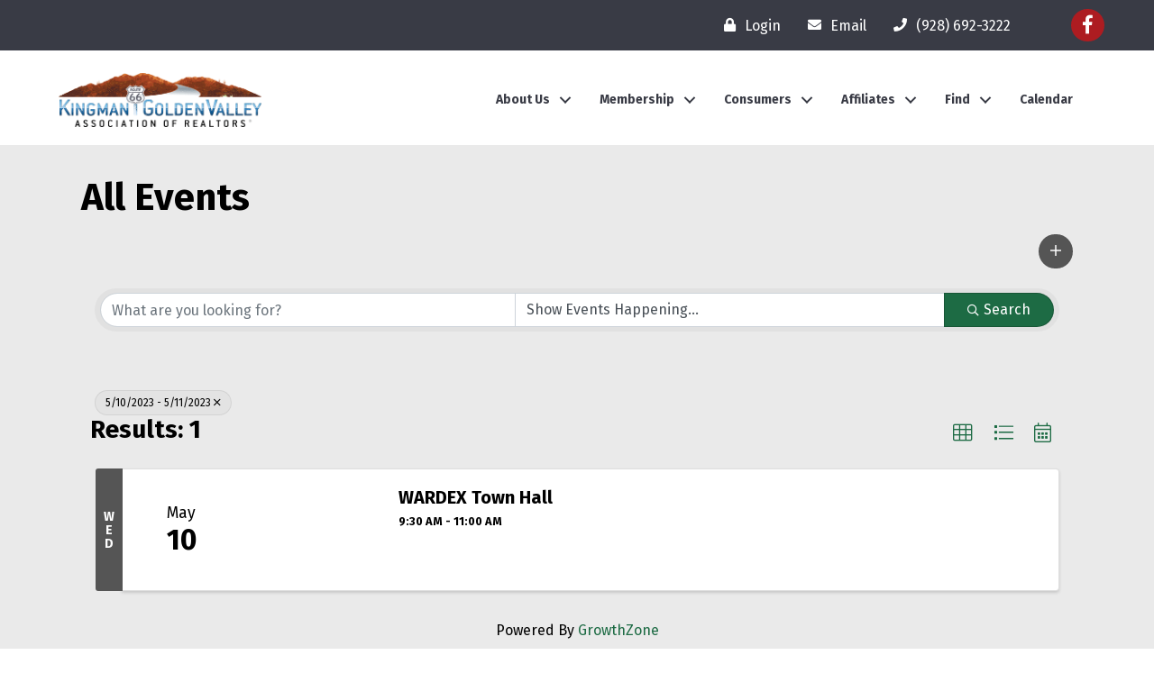

--- FILE ---
content_type: text/plain
request_url: https://www.google-analytics.com/j/collect?v=1&_v=j102&a=162550509&t=pageview&_s=1&dl=https%3A%2F%2Fmembers.kgvar.com%2Fcalendar%2FSearch%3Ffrom%3D05%252F10%252F2023%26to%3D05%252F11%252F2023%26mode%3D0%26cid%3D4168%26DateFilter%3D5&ul=en-us%40posix&dt=Calendar%20-%20default%20-%20Kingman%2FGolden%20Valley%20Association%20of%20Realtors&sr=1280x720&vp=1280x720&_u=IEBAAEABAAAAACAAI~&jid=34913118&gjid=1396532657&cid=1382786637.1769237342&tid=UA-145693637-97&_gid=760451953.1769237342&_r=1&_slc=1&z=1904270799
body_size: -451
content:
2,cG-2QQC6ETT32